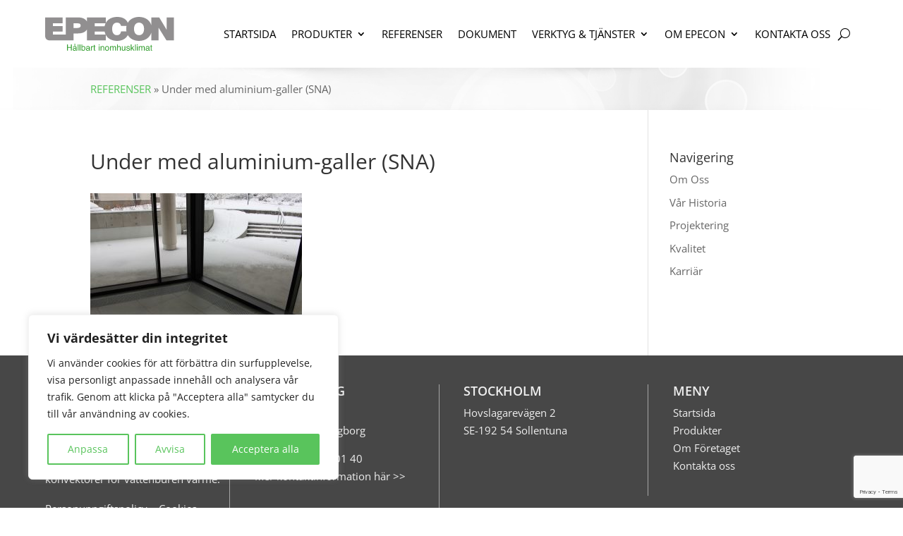

--- FILE ---
content_type: text/html; charset=utf-8
request_url: https://www.google.com/recaptcha/api2/anchor?ar=1&k=6LcUWMUUAAAAACNPvRcM73zb8RPg4SUKvG0dnPUI&co=aHR0cHM6Ly9lcGVjb24uc2U6NDQz&hl=en&v=PoyoqOPhxBO7pBk68S4YbpHZ&size=invisible&anchor-ms=20000&execute-ms=30000&cb=fju7fax43j0m
body_size: 48873
content:
<!DOCTYPE HTML><html dir="ltr" lang="en"><head><meta http-equiv="Content-Type" content="text/html; charset=UTF-8">
<meta http-equiv="X-UA-Compatible" content="IE=edge">
<title>reCAPTCHA</title>
<style type="text/css">
/* cyrillic-ext */
@font-face {
  font-family: 'Roboto';
  font-style: normal;
  font-weight: 400;
  font-stretch: 100%;
  src: url(//fonts.gstatic.com/s/roboto/v48/KFO7CnqEu92Fr1ME7kSn66aGLdTylUAMa3GUBHMdazTgWw.woff2) format('woff2');
  unicode-range: U+0460-052F, U+1C80-1C8A, U+20B4, U+2DE0-2DFF, U+A640-A69F, U+FE2E-FE2F;
}
/* cyrillic */
@font-face {
  font-family: 'Roboto';
  font-style: normal;
  font-weight: 400;
  font-stretch: 100%;
  src: url(//fonts.gstatic.com/s/roboto/v48/KFO7CnqEu92Fr1ME7kSn66aGLdTylUAMa3iUBHMdazTgWw.woff2) format('woff2');
  unicode-range: U+0301, U+0400-045F, U+0490-0491, U+04B0-04B1, U+2116;
}
/* greek-ext */
@font-face {
  font-family: 'Roboto';
  font-style: normal;
  font-weight: 400;
  font-stretch: 100%;
  src: url(//fonts.gstatic.com/s/roboto/v48/KFO7CnqEu92Fr1ME7kSn66aGLdTylUAMa3CUBHMdazTgWw.woff2) format('woff2');
  unicode-range: U+1F00-1FFF;
}
/* greek */
@font-face {
  font-family: 'Roboto';
  font-style: normal;
  font-weight: 400;
  font-stretch: 100%;
  src: url(//fonts.gstatic.com/s/roboto/v48/KFO7CnqEu92Fr1ME7kSn66aGLdTylUAMa3-UBHMdazTgWw.woff2) format('woff2');
  unicode-range: U+0370-0377, U+037A-037F, U+0384-038A, U+038C, U+038E-03A1, U+03A3-03FF;
}
/* math */
@font-face {
  font-family: 'Roboto';
  font-style: normal;
  font-weight: 400;
  font-stretch: 100%;
  src: url(//fonts.gstatic.com/s/roboto/v48/KFO7CnqEu92Fr1ME7kSn66aGLdTylUAMawCUBHMdazTgWw.woff2) format('woff2');
  unicode-range: U+0302-0303, U+0305, U+0307-0308, U+0310, U+0312, U+0315, U+031A, U+0326-0327, U+032C, U+032F-0330, U+0332-0333, U+0338, U+033A, U+0346, U+034D, U+0391-03A1, U+03A3-03A9, U+03B1-03C9, U+03D1, U+03D5-03D6, U+03F0-03F1, U+03F4-03F5, U+2016-2017, U+2034-2038, U+203C, U+2040, U+2043, U+2047, U+2050, U+2057, U+205F, U+2070-2071, U+2074-208E, U+2090-209C, U+20D0-20DC, U+20E1, U+20E5-20EF, U+2100-2112, U+2114-2115, U+2117-2121, U+2123-214F, U+2190, U+2192, U+2194-21AE, U+21B0-21E5, U+21F1-21F2, U+21F4-2211, U+2213-2214, U+2216-22FF, U+2308-230B, U+2310, U+2319, U+231C-2321, U+2336-237A, U+237C, U+2395, U+239B-23B7, U+23D0, U+23DC-23E1, U+2474-2475, U+25AF, U+25B3, U+25B7, U+25BD, U+25C1, U+25CA, U+25CC, U+25FB, U+266D-266F, U+27C0-27FF, U+2900-2AFF, U+2B0E-2B11, U+2B30-2B4C, U+2BFE, U+3030, U+FF5B, U+FF5D, U+1D400-1D7FF, U+1EE00-1EEFF;
}
/* symbols */
@font-face {
  font-family: 'Roboto';
  font-style: normal;
  font-weight: 400;
  font-stretch: 100%;
  src: url(//fonts.gstatic.com/s/roboto/v48/KFO7CnqEu92Fr1ME7kSn66aGLdTylUAMaxKUBHMdazTgWw.woff2) format('woff2');
  unicode-range: U+0001-000C, U+000E-001F, U+007F-009F, U+20DD-20E0, U+20E2-20E4, U+2150-218F, U+2190, U+2192, U+2194-2199, U+21AF, U+21E6-21F0, U+21F3, U+2218-2219, U+2299, U+22C4-22C6, U+2300-243F, U+2440-244A, U+2460-24FF, U+25A0-27BF, U+2800-28FF, U+2921-2922, U+2981, U+29BF, U+29EB, U+2B00-2BFF, U+4DC0-4DFF, U+FFF9-FFFB, U+10140-1018E, U+10190-1019C, U+101A0, U+101D0-101FD, U+102E0-102FB, U+10E60-10E7E, U+1D2C0-1D2D3, U+1D2E0-1D37F, U+1F000-1F0FF, U+1F100-1F1AD, U+1F1E6-1F1FF, U+1F30D-1F30F, U+1F315, U+1F31C, U+1F31E, U+1F320-1F32C, U+1F336, U+1F378, U+1F37D, U+1F382, U+1F393-1F39F, U+1F3A7-1F3A8, U+1F3AC-1F3AF, U+1F3C2, U+1F3C4-1F3C6, U+1F3CA-1F3CE, U+1F3D4-1F3E0, U+1F3ED, U+1F3F1-1F3F3, U+1F3F5-1F3F7, U+1F408, U+1F415, U+1F41F, U+1F426, U+1F43F, U+1F441-1F442, U+1F444, U+1F446-1F449, U+1F44C-1F44E, U+1F453, U+1F46A, U+1F47D, U+1F4A3, U+1F4B0, U+1F4B3, U+1F4B9, U+1F4BB, U+1F4BF, U+1F4C8-1F4CB, U+1F4D6, U+1F4DA, U+1F4DF, U+1F4E3-1F4E6, U+1F4EA-1F4ED, U+1F4F7, U+1F4F9-1F4FB, U+1F4FD-1F4FE, U+1F503, U+1F507-1F50B, U+1F50D, U+1F512-1F513, U+1F53E-1F54A, U+1F54F-1F5FA, U+1F610, U+1F650-1F67F, U+1F687, U+1F68D, U+1F691, U+1F694, U+1F698, U+1F6AD, U+1F6B2, U+1F6B9-1F6BA, U+1F6BC, U+1F6C6-1F6CF, U+1F6D3-1F6D7, U+1F6E0-1F6EA, U+1F6F0-1F6F3, U+1F6F7-1F6FC, U+1F700-1F7FF, U+1F800-1F80B, U+1F810-1F847, U+1F850-1F859, U+1F860-1F887, U+1F890-1F8AD, U+1F8B0-1F8BB, U+1F8C0-1F8C1, U+1F900-1F90B, U+1F93B, U+1F946, U+1F984, U+1F996, U+1F9E9, U+1FA00-1FA6F, U+1FA70-1FA7C, U+1FA80-1FA89, U+1FA8F-1FAC6, U+1FACE-1FADC, U+1FADF-1FAE9, U+1FAF0-1FAF8, U+1FB00-1FBFF;
}
/* vietnamese */
@font-face {
  font-family: 'Roboto';
  font-style: normal;
  font-weight: 400;
  font-stretch: 100%;
  src: url(//fonts.gstatic.com/s/roboto/v48/KFO7CnqEu92Fr1ME7kSn66aGLdTylUAMa3OUBHMdazTgWw.woff2) format('woff2');
  unicode-range: U+0102-0103, U+0110-0111, U+0128-0129, U+0168-0169, U+01A0-01A1, U+01AF-01B0, U+0300-0301, U+0303-0304, U+0308-0309, U+0323, U+0329, U+1EA0-1EF9, U+20AB;
}
/* latin-ext */
@font-face {
  font-family: 'Roboto';
  font-style: normal;
  font-weight: 400;
  font-stretch: 100%;
  src: url(//fonts.gstatic.com/s/roboto/v48/KFO7CnqEu92Fr1ME7kSn66aGLdTylUAMa3KUBHMdazTgWw.woff2) format('woff2');
  unicode-range: U+0100-02BA, U+02BD-02C5, U+02C7-02CC, U+02CE-02D7, U+02DD-02FF, U+0304, U+0308, U+0329, U+1D00-1DBF, U+1E00-1E9F, U+1EF2-1EFF, U+2020, U+20A0-20AB, U+20AD-20C0, U+2113, U+2C60-2C7F, U+A720-A7FF;
}
/* latin */
@font-face {
  font-family: 'Roboto';
  font-style: normal;
  font-weight: 400;
  font-stretch: 100%;
  src: url(//fonts.gstatic.com/s/roboto/v48/KFO7CnqEu92Fr1ME7kSn66aGLdTylUAMa3yUBHMdazQ.woff2) format('woff2');
  unicode-range: U+0000-00FF, U+0131, U+0152-0153, U+02BB-02BC, U+02C6, U+02DA, U+02DC, U+0304, U+0308, U+0329, U+2000-206F, U+20AC, U+2122, U+2191, U+2193, U+2212, U+2215, U+FEFF, U+FFFD;
}
/* cyrillic-ext */
@font-face {
  font-family: 'Roboto';
  font-style: normal;
  font-weight: 500;
  font-stretch: 100%;
  src: url(//fonts.gstatic.com/s/roboto/v48/KFO7CnqEu92Fr1ME7kSn66aGLdTylUAMa3GUBHMdazTgWw.woff2) format('woff2');
  unicode-range: U+0460-052F, U+1C80-1C8A, U+20B4, U+2DE0-2DFF, U+A640-A69F, U+FE2E-FE2F;
}
/* cyrillic */
@font-face {
  font-family: 'Roboto';
  font-style: normal;
  font-weight: 500;
  font-stretch: 100%;
  src: url(//fonts.gstatic.com/s/roboto/v48/KFO7CnqEu92Fr1ME7kSn66aGLdTylUAMa3iUBHMdazTgWw.woff2) format('woff2');
  unicode-range: U+0301, U+0400-045F, U+0490-0491, U+04B0-04B1, U+2116;
}
/* greek-ext */
@font-face {
  font-family: 'Roboto';
  font-style: normal;
  font-weight: 500;
  font-stretch: 100%;
  src: url(//fonts.gstatic.com/s/roboto/v48/KFO7CnqEu92Fr1ME7kSn66aGLdTylUAMa3CUBHMdazTgWw.woff2) format('woff2');
  unicode-range: U+1F00-1FFF;
}
/* greek */
@font-face {
  font-family: 'Roboto';
  font-style: normal;
  font-weight: 500;
  font-stretch: 100%;
  src: url(//fonts.gstatic.com/s/roboto/v48/KFO7CnqEu92Fr1ME7kSn66aGLdTylUAMa3-UBHMdazTgWw.woff2) format('woff2');
  unicode-range: U+0370-0377, U+037A-037F, U+0384-038A, U+038C, U+038E-03A1, U+03A3-03FF;
}
/* math */
@font-face {
  font-family: 'Roboto';
  font-style: normal;
  font-weight: 500;
  font-stretch: 100%;
  src: url(//fonts.gstatic.com/s/roboto/v48/KFO7CnqEu92Fr1ME7kSn66aGLdTylUAMawCUBHMdazTgWw.woff2) format('woff2');
  unicode-range: U+0302-0303, U+0305, U+0307-0308, U+0310, U+0312, U+0315, U+031A, U+0326-0327, U+032C, U+032F-0330, U+0332-0333, U+0338, U+033A, U+0346, U+034D, U+0391-03A1, U+03A3-03A9, U+03B1-03C9, U+03D1, U+03D5-03D6, U+03F0-03F1, U+03F4-03F5, U+2016-2017, U+2034-2038, U+203C, U+2040, U+2043, U+2047, U+2050, U+2057, U+205F, U+2070-2071, U+2074-208E, U+2090-209C, U+20D0-20DC, U+20E1, U+20E5-20EF, U+2100-2112, U+2114-2115, U+2117-2121, U+2123-214F, U+2190, U+2192, U+2194-21AE, U+21B0-21E5, U+21F1-21F2, U+21F4-2211, U+2213-2214, U+2216-22FF, U+2308-230B, U+2310, U+2319, U+231C-2321, U+2336-237A, U+237C, U+2395, U+239B-23B7, U+23D0, U+23DC-23E1, U+2474-2475, U+25AF, U+25B3, U+25B7, U+25BD, U+25C1, U+25CA, U+25CC, U+25FB, U+266D-266F, U+27C0-27FF, U+2900-2AFF, U+2B0E-2B11, U+2B30-2B4C, U+2BFE, U+3030, U+FF5B, U+FF5D, U+1D400-1D7FF, U+1EE00-1EEFF;
}
/* symbols */
@font-face {
  font-family: 'Roboto';
  font-style: normal;
  font-weight: 500;
  font-stretch: 100%;
  src: url(//fonts.gstatic.com/s/roboto/v48/KFO7CnqEu92Fr1ME7kSn66aGLdTylUAMaxKUBHMdazTgWw.woff2) format('woff2');
  unicode-range: U+0001-000C, U+000E-001F, U+007F-009F, U+20DD-20E0, U+20E2-20E4, U+2150-218F, U+2190, U+2192, U+2194-2199, U+21AF, U+21E6-21F0, U+21F3, U+2218-2219, U+2299, U+22C4-22C6, U+2300-243F, U+2440-244A, U+2460-24FF, U+25A0-27BF, U+2800-28FF, U+2921-2922, U+2981, U+29BF, U+29EB, U+2B00-2BFF, U+4DC0-4DFF, U+FFF9-FFFB, U+10140-1018E, U+10190-1019C, U+101A0, U+101D0-101FD, U+102E0-102FB, U+10E60-10E7E, U+1D2C0-1D2D3, U+1D2E0-1D37F, U+1F000-1F0FF, U+1F100-1F1AD, U+1F1E6-1F1FF, U+1F30D-1F30F, U+1F315, U+1F31C, U+1F31E, U+1F320-1F32C, U+1F336, U+1F378, U+1F37D, U+1F382, U+1F393-1F39F, U+1F3A7-1F3A8, U+1F3AC-1F3AF, U+1F3C2, U+1F3C4-1F3C6, U+1F3CA-1F3CE, U+1F3D4-1F3E0, U+1F3ED, U+1F3F1-1F3F3, U+1F3F5-1F3F7, U+1F408, U+1F415, U+1F41F, U+1F426, U+1F43F, U+1F441-1F442, U+1F444, U+1F446-1F449, U+1F44C-1F44E, U+1F453, U+1F46A, U+1F47D, U+1F4A3, U+1F4B0, U+1F4B3, U+1F4B9, U+1F4BB, U+1F4BF, U+1F4C8-1F4CB, U+1F4D6, U+1F4DA, U+1F4DF, U+1F4E3-1F4E6, U+1F4EA-1F4ED, U+1F4F7, U+1F4F9-1F4FB, U+1F4FD-1F4FE, U+1F503, U+1F507-1F50B, U+1F50D, U+1F512-1F513, U+1F53E-1F54A, U+1F54F-1F5FA, U+1F610, U+1F650-1F67F, U+1F687, U+1F68D, U+1F691, U+1F694, U+1F698, U+1F6AD, U+1F6B2, U+1F6B9-1F6BA, U+1F6BC, U+1F6C6-1F6CF, U+1F6D3-1F6D7, U+1F6E0-1F6EA, U+1F6F0-1F6F3, U+1F6F7-1F6FC, U+1F700-1F7FF, U+1F800-1F80B, U+1F810-1F847, U+1F850-1F859, U+1F860-1F887, U+1F890-1F8AD, U+1F8B0-1F8BB, U+1F8C0-1F8C1, U+1F900-1F90B, U+1F93B, U+1F946, U+1F984, U+1F996, U+1F9E9, U+1FA00-1FA6F, U+1FA70-1FA7C, U+1FA80-1FA89, U+1FA8F-1FAC6, U+1FACE-1FADC, U+1FADF-1FAE9, U+1FAF0-1FAF8, U+1FB00-1FBFF;
}
/* vietnamese */
@font-face {
  font-family: 'Roboto';
  font-style: normal;
  font-weight: 500;
  font-stretch: 100%;
  src: url(//fonts.gstatic.com/s/roboto/v48/KFO7CnqEu92Fr1ME7kSn66aGLdTylUAMa3OUBHMdazTgWw.woff2) format('woff2');
  unicode-range: U+0102-0103, U+0110-0111, U+0128-0129, U+0168-0169, U+01A0-01A1, U+01AF-01B0, U+0300-0301, U+0303-0304, U+0308-0309, U+0323, U+0329, U+1EA0-1EF9, U+20AB;
}
/* latin-ext */
@font-face {
  font-family: 'Roboto';
  font-style: normal;
  font-weight: 500;
  font-stretch: 100%;
  src: url(//fonts.gstatic.com/s/roboto/v48/KFO7CnqEu92Fr1ME7kSn66aGLdTylUAMa3KUBHMdazTgWw.woff2) format('woff2');
  unicode-range: U+0100-02BA, U+02BD-02C5, U+02C7-02CC, U+02CE-02D7, U+02DD-02FF, U+0304, U+0308, U+0329, U+1D00-1DBF, U+1E00-1E9F, U+1EF2-1EFF, U+2020, U+20A0-20AB, U+20AD-20C0, U+2113, U+2C60-2C7F, U+A720-A7FF;
}
/* latin */
@font-face {
  font-family: 'Roboto';
  font-style: normal;
  font-weight: 500;
  font-stretch: 100%;
  src: url(//fonts.gstatic.com/s/roboto/v48/KFO7CnqEu92Fr1ME7kSn66aGLdTylUAMa3yUBHMdazQ.woff2) format('woff2');
  unicode-range: U+0000-00FF, U+0131, U+0152-0153, U+02BB-02BC, U+02C6, U+02DA, U+02DC, U+0304, U+0308, U+0329, U+2000-206F, U+20AC, U+2122, U+2191, U+2193, U+2212, U+2215, U+FEFF, U+FFFD;
}
/* cyrillic-ext */
@font-face {
  font-family: 'Roboto';
  font-style: normal;
  font-weight: 900;
  font-stretch: 100%;
  src: url(//fonts.gstatic.com/s/roboto/v48/KFO7CnqEu92Fr1ME7kSn66aGLdTylUAMa3GUBHMdazTgWw.woff2) format('woff2');
  unicode-range: U+0460-052F, U+1C80-1C8A, U+20B4, U+2DE0-2DFF, U+A640-A69F, U+FE2E-FE2F;
}
/* cyrillic */
@font-face {
  font-family: 'Roboto';
  font-style: normal;
  font-weight: 900;
  font-stretch: 100%;
  src: url(//fonts.gstatic.com/s/roboto/v48/KFO7CnqEu92Fr1ME7kSn66aGLdTylUAMa3iUBHMdazTgWw.woff2) format('woff2');
  unicode-range: U+0301, U+0400-045F, U+0490-0491, U+04B0-04B1, U+2116;
}
/* greek-ext */
@font-face {
  font-family: 'Roboto';
  font-style: normal;
  font-weight: 900;
  font-stretch: 100%;
  src: url(//fonts.gstatic.com/s/roboto/v48/KFO7CnqEu92Fr1ME7kSn66aGLdTylUAMa3CUBHMdazTgWw.woff2) format('woff2');
  unicode-range: U+1F00-1FFF;
}
/* greek */
@font-face {
  font-family: 'Roboto';
  font-style: normal;
  font-weight: 900;
  font-stretch: 100%;
  src: url(//fonts.gstatic.com/s/roboto/v48/KFO7CnqEu92Fr1ME7kSn66aGLdTylUAMa3-UBHMdazTgWw.woff2) format('woff2');
  unicode-range: U+0370-0377, U+037A-037F, U+0384-038A, U+038C, U+038E-03A1, U+03A3-03FF;
}
/* math */
@font-face {
  font-family: 'Roboto';
  font-style: normal;
  font-weight: 900;
  font-stretch: 100%;
  src: url(//fonts.gstatic.com/s/roboto/v48/KFO7CnqEu92Fr1ME7kSn66aGLdTylUAMawCUBHMdazTgWw.woff2) format('woff2');
  unicode-range: U+0302-0303, U+0305, U+0307-0308, U+0310, U+0312, U+0315, U+031A, U+0326-0327, U+032C, U+032F-0330, U+0332-0333, U+0338, U+033A, U+0346, U+034D, U+0391-03A1, U+03A3-03A9, U+03B1-03C9, U+03D1, U+03D5-03D6, U+03F0-03F1, U+03F4-03F5, U+2016-2017, U+2034-2038, U+203C, U+2040, U+2043, U+2047, U+2050, U+2057, U+205F, U+2070-2071, U+2074-208E, U+2090-209C, U+20D0-20DC, U+20E1, U+20E5-20EF, U+2100-2112, U+2114-2115, U+2117-2121, U+2123-214F, U+2190, U+2192, U+2194-21AE, U+21B0-21E5, U+21F1-21F2, U+21F4-2211, U+2213-2214, U+2216-22FF, U+2308-230B, U+2310, U+2319, U+231C-2321, U+2336-237A, U+237C, U+2395, U+239B-23B7, U+23D0, U+23DC-23E1, U+2474-2475, U+25AF, U+25B3, U+25B7, U+25BD, U+25C1, U+25CA, U+25CC, U+25FB, U+266D-266F, U+27C0-27FF, U+2900-2AFF, U+2B0E-2B11, U+2B30-2B4C, U+2BFE, U+3030, U+FF5B, U+FF5D, U+1D400-1D7FF, U+1EE00-1EEFF;
}
/* symbols */
@font-face {
  font-family: 'Roboto';
  font-style: normal;
  font-weight: 900;
  font-stretch: 100%;
  src: url(//fonts.gstatic.com/s/roboto/v48/KFO7CnqEu92Fr1ME7kSn66aGLdTylUAMaxKUBHMdazTgWw.woff2) format('woff2');
  unicode-range: U+0001-000C, U+000E-001F, U+007F-009F, U+20DD-20E0, U+20E2-20E4, U+2150-218F, U+2190, U+2192, U+2194-2199, U+21AF, U+21E6-21F0, U+21F3, U+2218-2219, U+2299, U+22C4-22C6, U+2300-243F, U+2440-244A, U+2460-24FF, U+25A0-27BF, U+2800-28FF, U+2921-2922, U+2981, U+29BF, U+29EB, U+2B00-2BFF, U+4DC0-4DFF, U+FFF9-FFFB, U+10140-1018E, U+10190-1019C, U+101A0, U+101D0-101FD, U+102E0-102FB, U+10E60-10E7E, U+1D2C0-1D2D3, U+1D2E0-1D37F, U+1F000-1F0FF, U+1F100-1F1AD, U+1F1E6-1F1FF, U+1F30D-1F30F, U+1F315, U+1F31C, U+1F31E, U+1F320-1F32C, U+1F336, U+1F378, U+1F37D, U+1F382, U+1F393-1F39F, U+1F3A7-1F3A8, U+1F3AC-1F3AF, U+1F3C2, U+1F3C4-1F3C6, U+1F3CA-1F3CE, U+1F3D4-1F3E0, U+1F3ED, U+1F3F1-1F3F3, U+1F3F5-1F3F7, U+1F408, U+1F415, U+1F41F, U+1F426, U+1F43F, U+1F441-1F442, U+1F444, U+1F446-1F449, U+1F44C-1F44E, U+1F453, U+1F46A, U+1F47D, U+1F4A3, U+1F4B0, U+1F4B3, U+1F4B9, U+1F4BB, U+1F4BF, U+1F4C8-1F4CB, U+1F4D6, U+1F4DA, U+1F4DF, U+1F4E3-1F4E6, U+1F4EA-1F4ED, U+1F4F7, U+1F4F9-1F4FB, U+1F4FD-1F4FE, U+1F503, U+1F507-1F50B, U+1F50D, U+1F512-1F513, U+1F53E-1F54A, U+1F54F-1F5FA, U+1F610, U+1F650-1F67F, U+1F687, U+1F68D, U+1F691, U+1F694, U+1F698, U+1F6AD, U+1F6B2, U+1F6B9-1F6BA, U+1F6BC, U+1F6C6-1F6CF, U+1F6D3-1F6D7, U+1F6E0-1F6EA, U+1F6F0-1F6F3, U+1F6F7-1F6FC, U+1F700-1F7FF, U+1F800-1F80B, U+1F810-1F847, U+1F850-1F859, U+1F860-1F887, U+1F890-1F8AD, U+1F8B0-1F8BB, U+1F8C0-1F8C1, U+1F900-1F90B, U+1F93B, U+1F946, U+1F984, U+1F996, U+1F9E9, U+1FA00-1FA6F, U+1FA70-1FA7C, U+1FA80-1FA89, U+1FA8F-1FAC6, U+1FACE-1FADC, U+1FADF-1FAE9, U+1FAF0-1FAF8, U+1FB00-1FBFF;
}
/* vietnamese */
@font-face {
  font-family: 'Roboto';
  font-style: normal;
  font-weight: 900;
  font-stretch: 100%;
  src: url(//fonts.gstatic.com/s/roboto/v48/KFO7CnqEu92Fr1ME7kSn66aGLdTylUAMa3OUBHMdazTgWw.woff2) format('woff2');
  unicode-range: U+0102-0103, U+0110-0111, U+0128-0129, U+0168-0169, U+01A0-01A1, U+01AF-01B0, U+0300-0301, U+0303-0304, U+0308-0309, U+0323, U+0329, U+1EA0-1EF9, U+20AB;
}
/* latin-ext */
@font-face {
  font-family: 'Roboto';
  font-style: normal;
  font-weight: 900;
  font-stretch: 100%;
  src: url(//fonts.gstatic.com/s/roboto/v48/KFO7CnqEu92Fr1ME7kSn66aGLdTylUAMa3KUBHMdazTgWw.woff2) format('woff2');
  unicode-range: U+0100-02BA, U+02BD-02C5, U+02C7-02CC, U+02CE-02D7, U+02DD-02FF, U+0304, U+0308, U+0329, U+1D00-1DBF, U+1E00-1E9F, U+1EF2-1EFF, U+2020, U+20A0-20AB, U+20AD-20C0, U+2113, U+2C60-2C7F, U+A720-A7FF;
}
/* latin */
@font-face {
  font-family: 'Roboto';
  font-style: normal;
  font-weight: 900;
  font-stretch: 100%;
  src: url(//fonts.gstatic.com/s/roboto/v48/KFO7CnqEu92Fr1ME7kSn66aGLdTylUAMa3yUBHMdazQ.woff2) format('woff2');
  unicode-range: U+0000-00FF, U+0131, U+0152-0153, U+02BB-02BC, U+02C6, U+02DA, U+02DC, U+0304, U+0308, U+0329, U+2000-206F, U+20AC, U+2122, U+2191, U+2193, U+2212, U+2215, U+FEFF, U+FFFD;
}

</style>
<link rel="stylesheet" type="text/css" href="https://www.gstatic.com/recaptcha/releases/PoyoqOPhxBO7pBk68S4YbpHZ/styles__ltr.css">
<script nonce="V4dkWPkfYxg5Ig8JH0pPRg" type="text/javascript">window['__recaptcha_api'] = 'https://www.google.com/recaptcha/api2/';</script>
<script type="text/javascript" src="https://www.gstatic.com/recaptcha/releases/PoyoqOPhxBO7pBk68S4YbpHZ/recaptcha__en.js" nonce="V4dkWPkfYxg5Ig8JH0pPRg">
      
    </script></head>
<body><div id="rc-anchor-alert" class="rc-anchor-alert"></div>
<input type="hidden" id="recaptcha-token" value="[base64]">
<script type="text/javascript" nonce="V4dkWPkfYxg5Ig8JH0pPRg">
      recaptcha.anchor.Main.init("[\x22ainput\x22,[\x22bgdata\x22,\x22\x22,\[base64]/[base64]/[base64]/ZyhXLGgpOnEoW04sMjEsbF0sVywwKSxoKSxmYWxzZSxmYWxzZSl9Y2F0Y2goayl7RygzNTgsVyk/[base64]/[base64]/[base64]/[base64]/[base64]/[base64]/[base64]/bmV3IEJbT10oRFswXSk6dz09Mj9uZXcgQltPXShEWzBdLERbMV0pOnc9PTM/bmV3IEJbT10oRFswXSxEWzFdLERbMl0pOnc9PTQ/[base64]/[base64]/[base64]/[base64]/[base64]\\u003d\x22,\[base64]\\u003d\x22,\[base64]/DqMKkwpXCkcOlDijCvMKDw7jDtGYFwrHCoWHDn8OSUcKHwrLCtcKqZz/DgUPCucKyKMKcwrzCqFlow6LCs8O1w6NrD8KvD1/[base64]/Cnk/Dp3kQV8KGZxfCqsO1OWpiPmLDk8OKwqvCnyAUXsOAw4DCtzFjG0nDqznDoW8rwpx5MsKRw6zClcKLCSoYw5LCowbCngN0wp0bw4LCulcqfhc+wpbCgMK4JsK4EjfCsn7DjsKowpTDjH5LRsKUdXzDsQTCqcO9wqlgWD/Cv8KzcxQKKxTDl8OxwoJ3w4LDuMOzw7TCvcO6wonCuiPCq30tD0dLw67Cq8OGCy3Dj8Obwot9wpfDicO/wpDCgsOjw7bCo8Onwo/CtcKRGMOoR8KrwpzCpVNkw77CoisudsOZIh02HMO6w59cwqtgw5fDssOEGVp2wo4WdsOZwotcw6TCoVLCg2LCpUYUwpnCiGhnw5leFmPCrV3DhsOHIcOLcBoxd8K3ZcOvPWrDqA/CqcKrUgrDvcO9wpzCvS0xdMO+ZcOWw74zd8Ozw7HCtB0Aw7rChsOOAhfDrRzCtMKnw5XDngvDmFUsdcKuKC7Dqm7CqsOaw70+fcKIZRsmScKdw63ChyLDtsK2GMOUw5nDo8KfwosBTC/CoE7DhT4Rw4dxwq7DgMKqw6PCpcK+w67DnBh+ZMK0Z0QbflrDqVg2woXDtWnCrlLCi8Odwrpyw4klMsKGdMO5aMK8w7lCUg7DnsKKw6FLSMOdWQDCusKUwp7DoMOmWDrCpjQ8RMK7w6nCvGfCv3zCoSvCssKNFsOaw4t2BMOOaAA+MMOXw7vDvMKGwoZmWH/[base64]/CuV/ChAdaw4PCs8O5DkDCigpJRXzCnnTCkxUowpZow63DrcKvw6fDn3vDoMKOw4rCpMO+w6FEHMO9A8OiDhpgHFQaa8KQw6dcw4NZwqoCw54Bw5l9wq0lw5bDqMOwKgNtwq9KTQjDhMKpG8Odw5XDr8KXMcOJPgvDp2bCr8KUSSDCrsOkwofCi8OGScOkXsOLEcKjST/[base64]/[base64]/ChU7DnknDiWjDn34Iw6d+SsK6e2HDjjw6fDgoSsKRwoDCtiNqw53DgsODw4/[base64]/CvMOqPcKAWVrCnlRXbMK3wppBw7hdwo/CmsORwrvCq8KwKcOAaD/DqcOkwrzCgWFLwp4aa8KNw5d/UMOfMXjDiXjClwA8IMKKXEfDosKdwpTCrxnDrgzCncKDfStZwp7ClgrClX7CgRpOAMKhasOXemLDl8KIwojDpMKMQiDCtEMPL8O9PsOawoxRw5LCk8OwI8KVw5LCvxXCih/[base64]/DixQ9wqo/w7tJwo1BwrlVYcOXCVtUXE/CqMKOw7d4w4QCNsOMwpJrw5PDgF7CvcKlVsKBw4fClcOpFcKgwqTDpMKNQcOWdMKRwojDnsOAw4EZw5kWwp3CpnIjwpTCmAnDoMKnw6ZYw5XCpsOhUnXCgMOZNAPDmVnCjsKkNRXCrsODw5TDmFobwqpTw5RBOMKjDgh3Sg5Hw79lwrPCqzYlYMOnKsK/TcOww43CpMOfIjzCpsKuKsKyO8Kxw6IXw4dCw6/CvsKkw5sMw53Cm8Kuw7gew5zDjhTCsDUmw4YWwqUDwrfDlAAeGMKmw5nDj8K1W2gMHcOQw498woPCjCAVw6fDk8OUwrvCi8Oqw57CpsK3ScKcwqNdwoAOwo1Yw6/[base64]/DrCTClMO3DVLClsObwr3DjsKVw5zDnMOfNCPCq2nDqcOqw4nCnsOWXsK3w6fDu1hJFBweBsOVcFJePsO2GsOSL0towpfCnMO9bcKHbkojwr/Du0wSwrAbBMK8wp/[base64]/Cpi5dwrxNw5vDowpIwoTCjnwQwo7DiiQdJsOAw6t8wqTCgAvCl38Iw6fCj8Otw6nDgcKaw6lbHXtAd2vClzxXfMKQZXbDpsKceglpQ8Orwo0FKQkEaMO+w6bDvRjDsMONQsOFasO9A8K+w4BWQSk4f3woeC44wr3Ds2kGIAFqw45Aw5Y/[base64]/CpwBOw55qw47Coz0xawJ3w6/[base64]/DvMOIeMKEwr1Xw4M0L1DCq8OuHSBgKDTClUbDnMKnw5fChMO/[base64]/CkS3CisO2wr8IwojDiMK8wqrDv8KMw7zDn8KSw7dZwo/[base64]/Csw1SEFlXw7xzEsKtRcOkw47Cuz3CpmrCkcOOXcKSNllYRgZVw6nDu8K8wrXChn5DRFfDtTMON8OqXjReeT/DqUzDmiEVwohkwoo1VsKKwrhsw4NYwr17RcOZeEcINS7ClHnCqhATVyc6WxfCv8K0w5Y+w4HDiMOSw7ZIwoLCnMKsGSJWwqLCggrCi25GbsOKWsKnwpnCncKSwoLCqMO+X3DDjsO/fVHDij96T3V3wqVbwqQ9w47CicK+w7bCpMOUwoUfRhPDs0QSw5LCqMK7RGBDw69gw5Z/[base64]/Dv8ORXcOLPMO3wqEtwqjCtcK/XsO1DsOxFcO6Fhs3w4HCqcOGIFjCmhrDiMOaBHQmKxYaXlzDn8KmB8KYw7xcF8Okw4t8OCHCj3jCjS3CmGbCvsKxVDnDkMKZQsKNw6l+dsOwLgnCvsKzNjxmQcKhPw1lw4R1esKFcTfDjMOCwqrChS1OVsKXeDAzwrwew7LChMOBV8KfUMOOw61rwpLDk8OGwr/Du3s7HsO1wqAbwrTDpEcPw5jDlTzDqcKWwoE8w4zCgQjDqWZ6w5hobsKuw7DCkEXDt8KlwrfDrsKHw7sMAMOfwog5HsKeUcKpUMKJwqPDrhxiw4R+XWoTJ2YjTxHDkcKRcgPDi8OoQ8K0w4/CiS/[base64]/CqgtXw4kieMOxFsKww6BYwo5kfcO4ZsKBRsOrIsKmw64lBUHDqFrDrcOBwqXDrcKvQcKpw7rDjcKvw6d9NcKdAcOiw6EGwrRzw6p2wo9wwqvDgsOSw4DDn28kQ8KVYcK+wp5Ew4jChsOjw7BEUX59w4DDihtqLQLDn2McHcObw4cFwo/CryxZwpnCuSXDicOawrjDm8Opw6rDo8KFwoITH8K8LQrDtcO/NcKyasKnwoEHw4jDhXIWwoDDt1lIw7DDsXVAXg/[base64]/[base64]/wp3Ck8KCw4bCinMHwpMTwqpjb0oowqhdwpgQwo/DqAsiw4bCqsOkwqVbdMOTR8OBwo8SwpPClxzDq8OdwqbDpcKlwpcIYcO4w4ZdccOBw7bDo8K0wphfTsKcwrV9woHCpSnDoMK1wohNF8KERX9qwrXCq8KMJMKjQHdlIcOuw79jUcOgecKHw4ckLho4OcO8AMK9w49kGMObfMOFw5F+w5PDsBTDlsO1wo/Ch1jDkMKyP0/ClsOkGcKpOcO3woTDkRsvM8Knw4XChsOdEcOIw7xXw7/CjUsqw6gbR8KEwqbCqsO/Q8ObGkTCnGYTcDcyTiXDmwHCisK3U0cWwrrDmXZww6HCssKAw5bDp8OqIGvDuzLDgzPCrGpWOcOIdjUgwq3Ci8OnDMOEOXgPScO8w5Qaw5jDnsOudsKzUn3DgwjDvcKLNMO2CMKkw5gIwqDDjj09T8Kiw6wLw5pywqN3w6d5wqg/wr7DqcKrfnrDr3RhRw/CkF/Cuj4bQwIqwpMuw6TDtMOkwq0wesOrMEVQGcOGMMKSccKjwqJAwptQA8OzPUZJwrnCicOdwpPDlmtQV03CigR1CsKZdWXCs0nDtFrCgMKVJsONw5nCr8KIRcOfUmzCsMOkwoI/w5YubsOdwr/[base64]/[base64]/[base64]/[base64]/KsKmQzXDo8Opw7o2w6bDtMOQNsKkZzvDmyjClEhnw7/ChcK/w6NWKU0uIMOPGGjCq8OawoTDmXh0V8OWE37DlGoYw4PCtMKhMkPDuSwBw67CvwTCgiJQLVfCgyIjASIeOMKJw5PDshzDucKzXE8owqo6wprClG0iO8KNNCDCqy8Hw4/CnExeb8OLw57CtwxmXBbCr8K3eDYPfCnCmE5NwqIRw7wJeX1gw4ciPsOsIsKkfQQnFkd3w53DpcK3ZzbDvGIuSSrCi1VJbcKBUsKyw6BkVVpDw4Ihw4rChCHCksK/woZCQl/DhMK6fnjCrQMGw6srGQA4VRdxwqXCmMOTwqbCmcOJw6zDgUDDhwFON8KnwptnUsOMbEXCvThRw5jCs8K5wr3DsMO2w6vDtnXCnS7Dp8OmwqR0wrvCvsKxDzhaccOdw5jDikLCihrDjy/DrMOrYDkdOGUbH0tqw5wnw755wp/[base64]/DjcKfUgNRRk7Cm3ICP8One8KyNGQBcFISw7BQwoTClsKgQWQoNcK9wozCncKZcsO6wpjCnsKSGULDqFh7w5ECDlF2wpkuw7/[base64]/CoMK9w47CgVvDi2J3KyrDpMKew40Rw6bDhEfDiMO1SsKTUcKaw5rDrcOvw7BawpLCoBrCvsK1w7LCoD/CmsKiCsOFE8KoThjCtcKcRMOiPXB8wqNAwr/DvEPDj8O+w4BWwr4UdXJyw63DjsOuw7zDjMOVwpzDisKZw44jwoVtHcKrS8OXw5nCssK5w53DtsKwwowRw5zDmih2RWwoeMOKwqQuw4LCmGnDvRjDi8OEwpbDjzrDuMOHwr18w4rDgyvDhAYRwrp9HMK+IMKfUhTDmsKwwrdPPMOQFUptQsKow4lJw7/CiUrDtsK4w7IqLFsjw5gYQUdgw5l/[base64]/CnAsbXlgRw4LDph4nHMOew7hXwrHDjT1YwrzCq14tc8OJV8OMEsOgGcO1UWzDlDVPw6vCkRbDuAtSGMKZw4U0w4/DhsOrdcKPHkLDvsK3S8OEScO5w73DtMKKHChRS8Oqw7XCkXbCuEYswrkvFcKNwo3CsMOOMA8DbsOtw6XDs1Eyd8KHw5/CjQfDm8Ofw5ZOWnp0wrPDiELCocOOw7wtwrfDtcKlw4vDq0daIEXCncKMG8KlwpvCosO+wog2w5PDtsKyGlzDpcKHJTXCosKVdg/CrybCgsOCXw/CsCbDoMKdw4B4OcOIQMKGDMKJDQDDp8O1SMOhEsOgR8K/wpDDlMKbWhlbw5jClMKVDUzDtcOfX8KqfsOswow5wq1ZXcK0w5HDk8OSaMOaNw3CpBrCoMOlwr5VwqN6wogow6TDrWbCrFvCgzTDtRLDoMOzCMOOwrfDscOAwpvDtsOnw6/DqxUsCsO2WXzCrRgrw5LDr1N1wqQ/[base64]/w6nCqsOxw7HDlcKxIsOCwr0qwr/[base64]/UsKCwo7CrSkRwqPCkcOAwq4DP8OEwrpjScKHBwfCpsODIwbDsWvClS3DizHDicOGwpc0wrLDrA9TETJGw7/DgUrChElQE3gzPcOkacKub1TDg8OsP20wej/DjWHDmcO9w7x3wpvDk8K6wrMkw4Qrw4LCs1zDs8Kkb2nCmhvCnnUIw4fDoMK/w7l/fcKcw5bCm3EMw7nCkMKkwrQlw7rCrE5FPMKURwzCk8KhYsOWw6Fnwp9uPFvDqsOZKAPCsklwwoIIF8ORwpvDtQHCjcKNwpwJw6TDtUppwoYjw6LCpEzCn2TCusKfwrrChHzDmsOtwo/[base64]/CgsOSXcKew5dHwokqWsO9JRbDrsK6G8OyYwnDuHxLU2t3PHPDtGNIJFvDscOrNlQHw7hPw6cLGUkLHMOsw6jCtWzCkcOjTiDCu8KkCiwVwotkwpVGacKeRsORwrYdwoXCmMKnw74nwrsOwp8SByjDoVjDpcKBJBEqw47CpgnDn8Ktw5Y1c8OEw7TCjCIbWMKsCW/[base64]/w5nDnjvDrlJdw5t+MkduwpQkV2bDnHfCtDbCvMOUw6rCmDUGJV/CjVs0w4zClMKbYnoLI0DDsQ0Od8K3w4jCgkfCqgnCvsO8wq/DmyrClEHCg8OjwoDDscKvFcO9wrwoNGgCfkrCiVzCiXddw4/CusOPVxkeNMOzwo/CtG3CvTVKwpDDvnFbVsK3AxPCrRTClMKQAcOVOR/Dr8OKW8KkYsKIw7DDqyY3KSTDmXstwoZRwrrDqMKuUMKfSsKxPcOIwq/DssO5wrhow6tRw7/Dol3CshYKW2xGw4Ypw7XCvj9ADUUeVwVkwoc/d2oOFMOFwonDnjjCmA5WDsK9w5Unw4IawobCucOwwokSAlDDhsKNP0jCv0ktwoZwwqDDnMKEecOpwrUqwqjChBl+DcO5wpvDgyXDtEfDhcKiwo0QwpU1IQwfw7zDiMOnw5/CuBQpw47DocKfw7EbTUZpwrjDiTDClhhEw5PDvznDlhx/w4nCnQ3CkUQSw4TCvhPDhsO8KMOTR8K7wq3DtCDCucOTFsOlVG1/[base64]/CtMO6wq/DmsK2acOvLzDCnSvCicO4RMK7w4TCuTsSMU8Fw4PDj8OqbEfDpcK1wq5oWcOlw4M/woPDtBPCk8OeOSVRA3UVecONH2EuworDkD/[base64]/DmcKxe8KnPVAVw73CtcK+wr3DvsOGw6PDucOqwpHDnsKEwr/[base64]/[base64]/c3sNw7txBsKJw6rCscOBIBkhw59rPsK7BsO0w6k8LHHCu3IrUcKUZj/Dl8ONEsORwqBnOcKmw6nDhDw2w50uw5BBNcKkEwzCgsOEI8KEwoHDuMKTwr42ZTzCmBfDn2gww5gBwqHCqcKyZx7CocOlLxbCgcOzd8O7ag3Cm1ptw51hw63Cuy4SSsOOPB5zwr4TRcOfw47DnFnDjR/DvgrDmcOKw4jDvMOCecO5dRwgw7xsJVU+c8Kge3fDvcOYO8Kpw6FCRXjDpWIAa1PCgsK/w7gYWsK2biRRw4cGwrIgwoxEw5rCv3jCvcKuDTUQYsOdXsOmY8OHfUAHworDp2w3w5cgdgLCu8OnwpsZAhVuw5g+wpvCocKoJsKMCAQcRlfCn8KxSsO9bMOjcFo2A2jDicOqTsKrw7DClC7CkFNZYmjDkg8Rb1Q+w4/Clx/DrR7CqXXCv8OlwrPDuMK3BcOyBcO9wpdmZ39ERMK0w7nCjcKWcsOXA1IjKMOzwrFlw5LDs25uwrDDrMOywpQewrVYw7fCiyzChmjDt0TDqcKRZ8KPBBhyw5LDhEbDs0p3bkDDnzvCt8K6w73Dj8O/Zjw9wp3Dh8KtdlLClcO4w5d4w5FTW8KtBMO6HsKCwo14QMO8w75Ww57DkUVSLw9rC8ODw45FMcOnVjY6LlklS8K2cMObwqsRw5cAw5AIacOna8OTfcO/CHHChBtvw7Bqw63CqsKeaRxmXMKBwpRrIFfDqS3ClGLDhmMcJDHDrxd1RcOhDMKHXQjCqMO9wofCtH/Dk8OUw6FMcjxywqVWw73DvF8Lw5vCh3pQTmfDtMKBfWd2wod0w6Qaw6fCuh97wo/DkMK8eToaAD5bw7gGw4nDggAqUcKsUyYhw57CvsOMbcOLEVfCvsO/GMK4wpjDrsO/MD1oeFZJw67CoBY2wo3CrcOwwobCuMORBgDDs3BzeS0ww6XDrsKfYRt8wrjCmcKqUHkcZsOOHRRAw5wAwopWOcOqw7h0wobCvjPCtsO2F8OhIlk0BWwnW8K6w6sfbcOhwrxGwrcEZEkfw4PDsWNiw4TDtWDDn8K4AMKhwrFBesKmMMOadMOawpDDu1tiwo/CocOXw7wbw4/DisOJw6TCulDCg8Obw4snERLDscOXdyJGUsKcw6M0wqQLGzRTwqocwrJVfRHDixYsM8KQEMOuCcKGwo8qw60Mwo3CnDh9TWPCrmpMw6VjCXtIPMKPwrXDnyEVOU/Cr2HDo8OEYsOew5bDoMOWdCM1ESl5cTXDrjbDrgDDu1ovw7NmwpUvw655DVtsCsKZRjZCw7ZrFCbCqcKpK27DscORTMK0N8KEwp7Ck8Ohw4Aiw5QQwrpvQ8K2UMKNw6LDoMOTwqc3HcO/w61OwrnCtsOxPsOuwrNxwrkQRlVfBH8vwqLCpcKoccKHw5xIw5zDn8KbMsOhw7/[base64]/[base64]/DmcKuDsOjTTbCjEMuLB/CnRbChCtIIMOCVEtfw6HDtyXCsMOdwq4uw6BBwpbDm8Oyw6QBd2TDiMOdwqrDkU/DjcK0OcKnw7jDlwDCvFXDisOiw7nDmBRoI8KICCXDshvDlcO7w7TCsRMcM0HDl0rDlMK+GMKXw4/DvyDDvnvCmQRYw4/CtsKzCXPChTofZBLDnsOXCMKlFH/[base64]/CvG15K8KgWjATIsK9GcOxWUsDNjMoacKrw7YWw4lJw7XDoMKNY8Kaw4YPwpnDq3EmwqZLd8Otw70LbThuw6AIQ8K7w4gZD8OUwpnDtcOQwqBewosWw5hicWtHL8OHwrFlG8KMwr/DscKMw71uP8OlIR0JwqofXMOkw7HDtAxywqHDlG1QwrIUwrzCq8Ofw6XDv8K/w53DlXhowpzCrm12ISzClsO3w59hSx5RL3jDlhnDvl8iwoNEwqfCjGUdw4fDsCrDln3Cm8KeQzjDuWjDrz4TUA/[base64]/CmMO8PTt2wq/CoyTDpMKxw5LDusK1wpTCmMK5QMKmBsKfw6wmdUVndn/Cs8OMRcKIScKDBcOzwqnDsl7DmS3Djg4Gd1tyGsK9BCrCqBXDgVLDnMO4JMOWLcOvwpAWUQDDtsOiwpvCuMKuAcOowppUwpjCgHbCn10Ha3F+wrLDn8OIw7DCgcKcwok4w4N1EMKXHGrCm8K0w74UwonCkGrCtEc/w4zDlF1FYMOgw7HCrlgQwpYQJMKmw5pXJnJmeQZifcK6YXQ/[base64]/DmH9jGMO+cxDDk8K1wq15MSlSa8K1wrIEw5PClcO7wpc+wrnDoQstw4xcF8OxV8O6wq8Tw7DDt8KJw5vCokpgehbCvVRbCMOgw43Cu3sTIcODLcKSwqjDnFUDDFjCl8KRJHnCowQ5csKew4/DjcODZUPDgj7CusKyaMKuCz/DocKYKcObw4jCoUZQwqzCi8O8SMK2OsOxwoDCtghrZRrCjgvCizZkw60mw5fCtMO3A8KMYMK/wopLIzJMwoXCrsKow5LDpcOgwokOax8CLsO7KsOwwpNCd0lfw79/[base64]/N8Okw6I9wqFgwrnDiwHDu38FfwI0U8OuwqAwasOywq/CusKiw4xneCF6wpXDgSnCsMOiaF1sKk3CmhDCkBs/bQ9Gw5/[base64]/Dvw/Dgx/DicOpeErDuW7Cng7Drz5AwrNwwolFwr7DmDU0wqXCu1t9w57Dky/[base64]/DuCrCoTJlw7/[base64]/CiDjDlMOHw57Dl8OJP3oXwrdLw5BwMsKDNifClsK7IS/[base64]/w67Du2zCpsKFCsOyAMOEGsOXccOAX8OswqFtGRDDrCnDtQ4yw4VgwpQofgkmCMOYDMODLcOmTsOOUMKZwqfDglnCncKawpMND8OtHsKRw4MoMsK0GcOwwq/[base64]/DrFsATzk6cU9/wpgWGRpyf8O8Pk8TEmDCksK4IcKUwq7Do8Odw4rDsAQsLcKrwo/DnxBCAMOXw598LnrClCZXZVg/wq3DlsO0w5bDmE7Dr3B6I8KAVn8awozCsld0w7HDnzjCpSwyw4/CmHBOEQrCplBKwoHCk0fCnsKmwp58CsKVwo1cBCbDp2DDoEFfDsKtw5UqVsO5LT4tH2lTDRDCv0xFNcO3FcO/[base64]/CucKTw67CncKLwpgAwpjCuMOcwp8xMwlyUVAmQVXDshFsQzdbJHcrw6EMwp1hfMKRw6k3FgbCuMOAL8K2woULw6M0wrzCusKaazZuC0nDlkwbwoHDiTIEw53DncOXf8KwKT/DvMO/TmTDm0ADbkTDs8K7w7gHZcOwwp5Jw61yw61Sw4LDvMKHS8OawqAmw4UqR8OzEsKpw4zDm8KDJUJFw5DCuFU6VUx4fcKzbTF9wobDrEHDgChgTMK/[base64]/DkzDDhsOvJCnDt8OwBXZoXsKuCjddc8OaNA3DgMOmw6Q+w5PDmcK1wp4/woh4w5LDgT/[base64]/[base64]/CosKFw6jCukvDqDEEPcKDBGbCjT7DmG0cHsK4Lyojw4NJFgV4JsObw5XCsMKXfMKow7PDm0I8woAhwqDDmDHDlsKZwp98w5XDuwrDjhnDkBhpUMO4B2rDihHClR/CkMOrw4ABw47CmsOEFjjDrCdkw5RaEcK1DFXDgxEtQ2bDu8KWWXUFwpc1w6ZXw7NSwoNuGcO1OcOgwoRAwpIaJsO3LsOiwrQSw7TDlFVcwqcNwpPDgcKaw7XCkBRjw7jCpsOtOsOCw6XCosKKw7c0UhIKA8OXbMO+KRQowok9DcOmwonDjxMoKT/CmsOiwoA/NMK2Ug3DtsKeKEgswoFQw47Djg7CrnlPLjbCg8K5b8Kqw4ocLihiHQwGasKtw4FzHMOYF8KHaWdPw6PDu8KFwqYqMUjCkh/CmMKFNjV/Y8K8PQXCm13CnUBpCx0Yw6jCj8KBwrXCnVvDmMOwwohsAcKMw7nDkGTCksKJc8Khw4AHEsKZwpzCoEjDoDjDicKXw7TCukbDt8K4U8O1wrXCg0QeI8Kewp1JfcOEXBFqZsK2w7p3woVEw6XDsCUKwoLDhUdFaVwmLMKoI3YfDAXCo11KSTxTPQo9ZTzDkx/DnxTCpB7CisKnEibClQvDlV95w5fDpx0Ewrohw6LDlSrDnndoCWjCojdTw5fCm0/CpsOTaUDCvmJGwrUhL1vDjsOtw5VXw57DvyoqX1w3w5k9TsOVEHPCq8K0w50ZcMKCNMOmw444wph9wotiw7LCp8KtVCPCpRbCscOCdMKYwqU3w4nCkMO9w5fDvRfCgUTDgWADEcKnw6lkwqoBw5xsT8OCRMOtw4/[base64]/DlTZ4QVZ2QcOEBTwbwqjDsRDDscOwwqTDt8OKw5LDrgfDiSsCw5XCkRbCjWcEw7PCjsKqXcKRw7TDu8ODw60ywpVXw7/ClEkgw6ZAw6cBesKFwrzDlcK/asKgwonDkCfCo8OnwovCnsOrdHDCnsOQw4cdw5Acw787w70Hw5XDh2zCs8KZw6/DkMKlw4XDv8ODw5JowqDDjB7DlX49wr7DqCHDncOlChxjeQnDvALCknwWNFpDw4bCk8K0wqPDtsKfcMOPGGY1w5t7w4UUw7XDtsK1w6xrEsOjQX4XF8Kgw40fw6sFSyVtw5kwC8OTw6A7w6PCoMOow6Rowp/Ct8OfOcOuIMKrGMK9w5PDpcOFwrUyahILbkIGGsOAw4DDu8K3w5DCqMOsw7BtwokUO0YdbjnDjXwkw408HcKwwoTCpXbDksKRUR/CksO2wpzClMKKPMOew6vDtMO0w6DCvErCkH01woTCsMOFwrs9w6ctw7fCsMOjw6U5VMK+F8O2WMOjw5DDpH0cckAcw6/CsTQow4PCg8O/[base64]/CsMO+OGrDp8K6wqRDwpt7wpRmwqMAPsKWd8OGwpMIw4MyOwLCpk/CjMK4bsOQdAkKwpwXf8KdeAHCvD4rScOlAcKNcMKTbcOQw77Dt8Ojw4vClcK7L8OTLMKXw4XDtnBhwr7DmRHCtMOpSXTDnwsrb8KjQ8OWwpPDui0EfsOzLcKfwqwSUcOUVENwXXPDkSMWwpvDpsKDw5tswp48B1R8IwbCmU/[base64]/DnSUnw79TPcK+wo0iCcKITMONImNOw4w1ecOVQ8O0LcKpZsOEY8KdRVB9wrcSw4fDnsO4wrHDnsOgDcOVEsO/EcKzw6LDjyIzCcOOBMKpPcKTwqZJw5vDun/Ciw1dw4NzdnfDmFhPelvCrMKHwqYcwo8PUMK/[base64]/[base64]/Dl8KJw5zChMOqLzzCtcK2VGfDvivCmH7Du8Oiw53CnAZYwpcRdz1XOcKZDU3Dr1omQ0zDpMKcwpfDlMK4JRjDjcOYw4syNMKVw6PDo8Omw4zCgcKMWcOAwrpFw6stwpvClcKVwr3Dp8KMwpzDmcKWwqXCrmp5SzLDkcORYMKHOEtlwqJkwrzClsK1w4vDkgrCsMK2wq/DvjV1BUwNKH3Du2fCnsOcw6VMwoAdK8K1wqTCmMOSw6cDw6NTw6odwrRmwoBHDsKuWcO+UMOIW8KWw7ENPsOwC8O9wofDhy/CusO7DXDCl8OPw5lnwo1FXlRxYirDhDhSwoDCoMOvWlM3wqrCkSPDrQEccsKLRWR1ZTNENMK1WVJnPcKHIcOdXB/DoMOrcHPDuMK8wpdJRWnDoMK6wpzDkRLCtDzDkStYw7nDs8O3cMOAfcO/InnDr8OCZsOowqPChg/CpBNdwrbCisKCw6rCvUPDpwfDhMO8MMKbF2YYKsKdw63Dk8KewpcZwpfDu8K4WsOcw69iwqBHc2XDocKpw4ozc3xsw5h+CR/[base64]/Cg8KveQYDw7cxw5HCm8KAScK7OsOoZ8KgMsKPCHMOwrgAflQ5LDTCkB9IwonCtHpuwoNMSB0vVMKdJMKkwodyWsOtIQ8kwrord8Obw6YqdMK2w5RPw513FSPDp8K9wqZ4MsKiw4lwX8OkQjrCnBbCv23CglrDmg/CkilLbMOmI8OcwpMZeUg/B8KYwrHCtikXW8KYw41RLsK7H8OKwpYQwp0iwosHw4fDi2/Cq8OiOsKtEsOsKz7DtcKpwolMI2LDgV5Kw4piw6DDl104wrEcb0UdbW7CrwQRC8KRBMOnw6ZoY8OHw7rCgsOkwpQ1FSTCjcK+w7PCgsKOd8KnBw5PdEsPwqwKw6UIwrh3w63CnULCusKVwq1xw6R6K8KOBR/DtGpawrTDnMKhwpjCsTHCtWMySMOqVsKmLMODU8K/DhLCpSdSZBAKQTvDmz8Bw5HDjMOMQcOkw4cgb8KbLsO8XcOAY15fHAl7NnTDjG8Dwqdsw4TDil5qXcKGw7vDncOjIsKYw5NjBWJNFcO9worCvDbDmzLClsOOQUhTwo4Iwp11XcOrcS7CpMO7w5zCuRPCgGp6w63DkGfDhw7DhBpDwpPDqsO/wrskwqwPe8KmDH3CucKuQcO0wp/[base64]/Cig8vSsOBw5rDiMK5wqjDt0PCkRBGEsOLE8KvHcKlw73Dl8KmVF0rwrLCtsO+JTolMsOCLRHCvzsRwoh5AldwLcKyTRzDsB7CosOkJMKARj7ChEAMasKzZMOTw4nCs1pzXsOPwpLCi8Kjw7nDnmRKw71/b8Onw5AGXWzDvQ8MJGJdw6VWwokYb8KKNTlrW8KYdWzDoVM8eMO6w4QzwqnDtcOcNcKTw4TDrsOhwrcjFmjCtsKiwqLDuWrCglpewqgzw6low5/Dv3fCqsOADsK2w6JAOcKba8KCwos7GMOAw4N/w7DDtMKNw5jCsyLCg0V/NMObw6c/[base64]/Dt8KTMTgzKsKpHsKgw5TCkiAgw5puwrLDtUDCn0lJd8O0w7VkwoAEOXTDgsK/XhXDslZoRsK6T3XDqEzDqFnDmQERMsKeB8O2w67Co8Kjwp7CvMKqYsKtw5fCvnvCjnnDkyNUwpZHw7Q+wowteMOXw6rDmMOzXMK+wo/CrHPCk8KCbsKYw4zCssOrwoPCjMKew4l8wqgGw6cnbA7ClDLDsFc1DMKuTsOdPMK6wrjDt1k/w5INPUnCpR1cw7kGElnDo8Kpwr/CusKtwpbDrVBaw43CncKSW8OSwo4Dw48XLsOgw41LO8O0w57Dt1TDisKkw5rCnBBqD8KRwoNFDjXDncKzF0HDgcKNM1hyVAnDi07CkFlrw7QOfMKGVMOaw5zCl8K0MkzDusOfwqjDsMKyw4YuwqVYa8OJwo/[base64]/Cv8Opwo9XDcKowqXDrsKgwoMLMU/Ct8K8NCIHCQXDlsOJw7DCiMKSThVxLcOgRsO4wrMKw54ZREPCsMKxwpUWw43DiWvDlj7DqsKHQMOteiMaXcOHw4Rxw6/DlSDDssK2XMOne07DrMO/VcKSw68LQhgJCkxIR8OOfnvDrsOOWsOsw4TDpMOwSsORw7B9w5XCmcKtw4pnw50FI8KoM2hxwrJxbMOxwrMQw5s6wp7DusKvwonCvx/CnMKqa8KZMXljKXNyXMOtfsOgw5Bpw5HDocKSwo7DpcKEw4zCgy9XRB4jGS1lVAJlwoXCs8KsJ8O4eC7Ck3TDjsOdwpHDviXDvcK2w5NSDwHDtVVswo0APcO7w6Y1wr5EPQjDlMOzFcOVwqxnPmkHw7vDtcOsC1HDgcOfw7/DpwvDhMKYAmwcwqBGw54HdsOhwoRgZ0/[base64]/CtFRMTHgtw4XCsHDCjcKxwpnCkE5zwo4Bw7Nawq8aUBrDjS3DmcKjwpzDrcOwWsO5SUhrPRPDgMOKQg7Dj39QwrbCon0Rw7MJQQd9fHYPwrjCvMK6fAAEwqHDkVhcw6tcwq3CgsOxJjXDjcKqw4DClHLDiUZow7PCsMOAEcKTwp/DjsOcw4xlw4FgIcOCVsKbE8OKw5jCh8KpwqHCmkDCgxzCr8O9VsK0wq3Co8K/QcK/[base64]/DtsKODQ/DkcOndsKIwo5RwqPDs8KHwrnCp8OCahrCskDCjsK4w4lGwqTDr8KkYzQtLC5twqvCvRFlExTDm0Iyw4TCssKlw6U4VsO2w6sAw4ltwpYHFiXCgsKqw61RWcOaw5Vwf8Kdwrx4wpPCiiF9BsK7wrvCp8OYw59Zw6/[base64]/DoMKvacO/FsOYwqHCt159wrk8wq5DOMO1wroIwrvDgXTCm8KsDXbDqzQwWsKNIn7DnlcNNmRWXcKgwrHCrsOFw6B/[base64]/DhWNTwrXDgmYfK8KpRBIiD8OoBsKCJX/CrMK5A8KVwp/[base64]/U1bCocKuFWc+YcOaEMOfA8K2w7/Du8OUw7csVsOyLcOyw7AdP0XDv8KCUXzDqDdiw6Vtw55mSWrDnlko\x22],null,[\x22conf\x22,null,\x226LcUWMUUAAAAACNPvRcM73zb8RPg4SUKvG0dnPUI\x22,0,null,null,null,1,[21,125,63,73,95,87,41,43,42,83,102,105,109,121],[1017145,913],0,null,null,null,null,0,null,0,null,700,1,null,0,\[base64]/76lBhnEnQkZnOKMAhnM8xEZ\x22,0,0,null,null,1,null,0,0,null,null,null,0],\x22https://epecon.se:443\x22,null,[3,1,1],null,null,null,1,3600,[\x22https://www.google.com/intl/en/policies/privacy/\x22,\x22https://www.google.com/intl/en/policies/terms/\x22],\x22GiJgkapTDUogXC36Y99HGcL9xoXExRJGV5bNebB1+9c\\u003d\x22,1,0,null,1,1769205500279,0,0,[115,2],null,[166,145,53,67,141],\x22RC--YOX-uC3x-jaEg\x22,null,null,null,null,null,\x220dAFcWeA6OJ-q6rfIXehiZl_ij0XLzKu4I19bqBziijT0hvR4b6Ayo_W5P1J0wq-kieZreTdm6DpyOeFoB5SBnN-SM_ptGvv0NDA\x22,1769288300485]");
    </script></body></html>

--- FILE ---
content_type: text/css
request_url: https://epecon.se/wp-content/themes/divi-child-polarbear-media/style.css?ver=4.27.5
body_size: 579
content:
/*
Theme Name: PolarBear Media - Divi Child Theme
Theme URI: https://pbmedia.no
Description: a simplified version of a divi child theme made by PolarBear Media
Author: PolarBear Media
Author URI: https://polarbear.no
Author Email: post@pbmedia.no
Template: Divi
Version: 3.0
License: GNU General Public License v2 or later
License URI: http://www.gnu.org/licenses/gpl-2.0.html
Tags: light, responsive-layout, one-column, two-columns, theme-options, translation-ready
Text Domain: divi-child
*/

/* --- CHILD THEME CUSTOM CSS -- DO NOT EDIT ABOVE THIS LINE --- */


ul.pbm_product_brands {
  display: -ms-flexbox;
  display: flex;
  -ms-flex-wrap: wrap;
  flex-wrap: wrap;
  gap: 10px;
  row-gap: 10px;
  padding: 0;
  margin: 0
}

.pbm_product_brands a {
  -ms-flex-align: center;
  align-items: center;
  -webkit-box-shadow: 0 10px 20px 0 rgba(0,0,0,.1);
  box-shadow: 0 10px 20px 0 rgba(0,0,0,.1);
  display: -ms-flexbox;
  display: flex;
  -ms-flex-direction: row;
  flex-direction: row;
  -ms-flex-wrap: nowrap;
  flex-wrap: nowrap;
  -ms-flex-pack: center;
  justify-content: center;
  margin-right: 0;
  text-align: center;
  border-radius: 5px;
  width: -webkit-max-content;
  width: -moz-max-content;
  width: max-content
}

.pbm_product_brands img {
  height: 55px;
  width: auto;
  padding: 10px;
}

.pbm_product_brands li {
  list-style: none
}

ul.product-documents-list {
  padding: 0;
  margin: 0;
  list-style: none;
}

.et_pb_row.et_pb_row_0_tb_body {
    z-index: 0;
}

form.prdctfltr_woocommerce_ordering {
    z-index: 0;
}